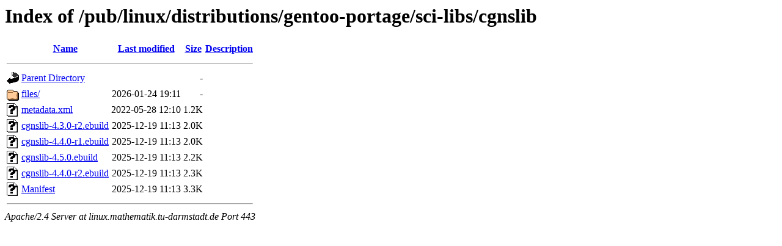

--- FILE ---
content_type: text/html;charset=UTF-8
request_url: https://linux.mathematik.tu-darmstadt.de/pub/linux/distributions/gentoo-portage/sci-libs/cgnslib/?C=S;O=A
body_size: 620
content:
<!DOCTYPE HTML PUBLIC "-//W3C//DTD HTML 3.2 Final//EN">
<html>
 <head>
  <title>Index of /pub/linux/distributions/gentoo-portage/sci-libs/cgnslib</title>
 </head>
 <body>
<h1>Index of /pub/linux/distributions/gentoo-portage/sci-libs/cgnslib</h1>
  <table>
   <tr><th valign="top"><img src="/icons/blank.gif" alt="[ICO]"></th><th><a href="?C=N;O=A">Name</a></th><th><a href="?C=M;O=A">Last modified</a></th><th><a href="?C=S;O=D">Size</a></th><th><a href="?C=D;O=A">Description</a></th></tr>
   <tr><th colspan="5"><hr></th></tr>
<tr><td valign="top"><img src="/icons/back.gif" alt="[PARENTDIR]"></td><td><a href="/pub/linux/distributions/gentoo-portage/sci-libs/">Parent Directory</a></td><td>&nbsp;</td><td align="right">  - </td><td>&nbsp;</td></tr>
<tr><td valign="top"><img src="/icons/folder.gif" alt="[DIR]"></td><td><a href="files/">files/</a></td><td align="right">2026-01-24 19:11  </td><td align="right">  - </td><td>&nbsp;</td></tr>
<tr><td valign="top"><img src="/icons/unknown.gif" alt="[   ]"></td><td><a href="metadata.xml">metadata.xml</a></td><td align="right">2022-05-28 12:10  </td><td align="right">1.2K</td><td>&nbsp;</td></tr>
<tr><td valign="top"><img src="/icons/unknown.gif" alt="[   ]"></td><td><a href="cgnslib-4.3.0-r2.ebuild">cgnslib-4.3.0-r2.ebuild</a></td><td align="right">2025-12-19 11:13  </td><td align="right">2.0K</td><td>&nbsp;</td></tr>
<tr><td valign="top"><img src="/icons/unknown.gif" alt="[   ]"></td><td><a href="cgnslib-4.4.0-r1.ebuild">cgnslib-4.4.0-r1.ebuild</a></td><td align="right">2025-12-19 11:13  </td><td align="right">2.0K</td><td>&nbsp;</td></tr>
<tr><td valign="top"><img src="/icons/unknown.gif" alt="[   ]"></td><td><a href="cgnslib-4.5.0.ebuild">cgnslib-4.5.0.ebuild</a></td><td align="right">2025-12-19 11:13  </td><td align="right">2.2K</td><td>&nbsp;</td></tr>
<tr><td valign="top"><img src="/icons/unknown.gif" alt="[   ]"></td><td><a href="cgnslib-4.4.0-r2.ebuild">cgnslib-4.4.0-r2.ebuild</a></td><td align="right">2025-12-19 11:13  </td><td align="right">2.3K</td><td>&nbsp;</td></tr>
<tr><td valign="top"><img src="/icons/unknown.gif" alt="[   ]"></td><td><a href="Manifest">Manifest</a></td><td align="right">2025-12-19 11:13  </td><td align="right">3.3K</td><td>&nbsp;</td></tr>
   <tr><th colspan="5"><hr></th></tr>
</table>
<address>Apache/2.4 Server at linux.mathematik.tu-darmstadt.de Port 443</address>
</body></html>
